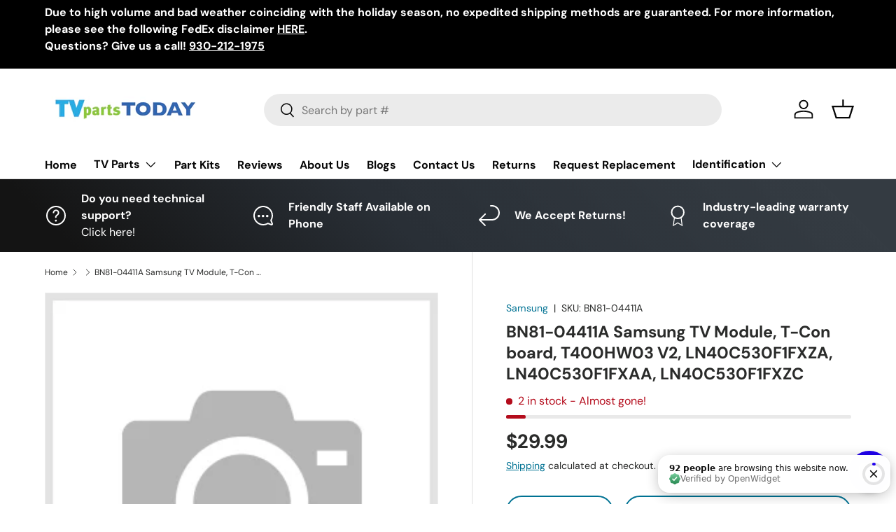

--- FILE ---
content_type: text/html
request_url: https://cdn.openwidget.com/widget/openwidget.html?embedded=1&widget_version=3&organization_id=f55b9624-3724-4666-8ac3-ec270f6308e2&use_parent_storage=1&x-region=
body_size: 426
content:
<!DOCTYPE html><html lang="en"><head><meta charset="utf-8"><meta name="viewport" content="width=device-width,initial-scale=1,shrink-to-fit=no"><meta name="google" value="notranslate"><title>OpenWidget</title><style>body{font-family:system-ui,'Segoe UI',Roboto,Helvetica,Arial,sans-serif,'Apple Color Emoji','Segoe UI Emoji','Segoe UI Symbol';padding:0;margin:0;overflow:hidden;-webkit-text-size-adjust:100%}</style><script type="module" crossorigin src="https://cdn.openwidget.com/widget/static/js/openwidget.ydq1ilYY.js"></script></head><body><noscript>You need to enable JavaScript to run this app.</noscript><div id="root" style="width:100%;height:100%"></div></body></html>